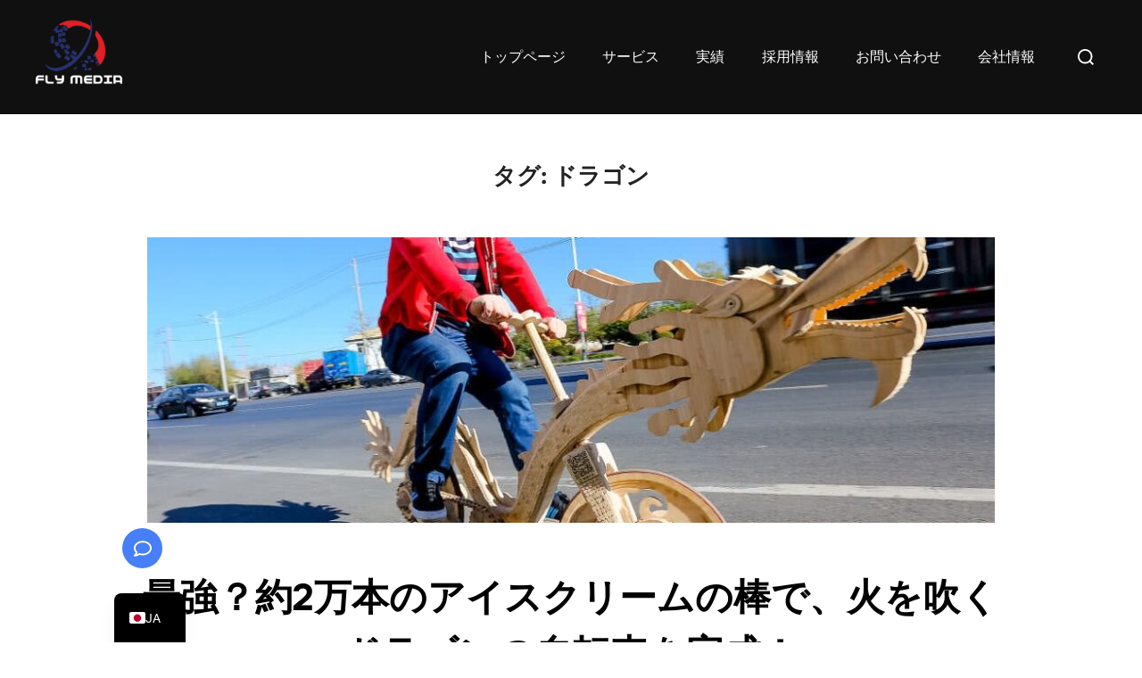

--- FILE ---
content_type: text/css
request_url: https://flymedia.co.jp/wp-content/uploads/elementor/css/post-26910.css?ver=1769827174
body_size: 565
content:
.elementor-26910 .elementor-element.elementor-element-5c546c85{--display:flex;}.elementor-26910 .elementor-element.elementor-element-101d320d .e-contact-buttons{--e-contact-buttons-button-bg-hover:#6794F3;--e-contact-buttons-horizontal-offset:20px;--e-contact-buttons-vertical-offset:83px;}@media(max-width:1024px){.elementor-26910 .elementor-element.elementor-element-101d320d .e-contact-buttons{--e-contact-buttons-horizontal-offset:17px;--e-contact-buttons-vertical-offset:75px;}}@media(max-width:767px){.elementor-26910 .elementor-element.elementor-element-101d320d .e-contact-buttons{--e-contact-buttons-horizontal-offset:6px;--e-contact-buttons-vertical-offset:69px;}}